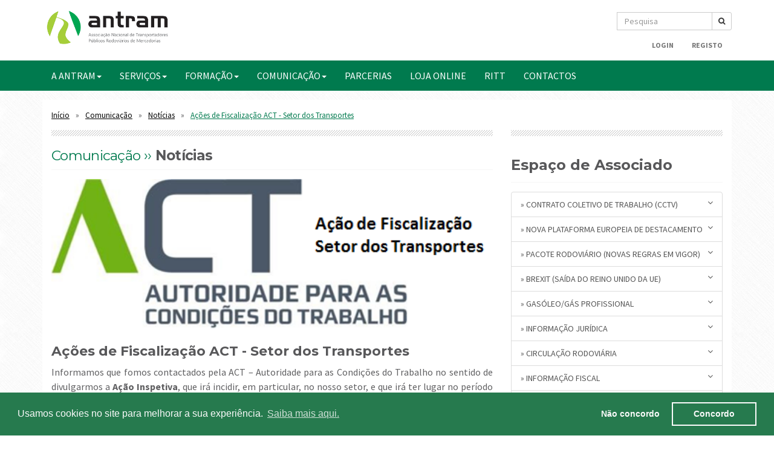

--- FILE ---
content_type: text/html; charset=utf-8
request_url: https://antram.pt/conteudo/2148-acoes-de-fiscalizacao-act-setor-dos-transportes
body_size: 7977
content:
<!DOCTYPE html>
<html>
<head>
	<meta charset="utf-8">
	<meta http-equiv="Content-Type" content="text/html; charset=utf-8"/>	<title>ANTRAM :: Ações de Fiscalização ACT - Setor dos Transportes </title>
	<meta http-equiv="X-UA-Compatible" content="IE=edge">
	<meta name="viewport" content="width=device-width, initial-scale=1, maximum-scale=1, user-scalable=no">
	<link href="/favicon.ico" type="image/x-icon" rel="icon"/><link href="/favicon.ico" type="image/x-icon" rel="shortcut icon"/>
	<link rel="stylesheet" type="text/css" href="//netdna.bootstrapcdn.com/bootstrap/3.1.1/css/bootstrap.min.css"/>
	<link rel="stylesheet" type="text/css" href="//maxcdn.bootstrapcdn.com/font-awesome/4.4.0/css/font-awesome.min.css"/>
	<link rel="stylesheet" type="text/css" href="/css/animate.css"/>
	<link rel="stylesheet" type="text/css" href="/theme/Default/css/style.css"/>
	<link rel="stylesheet" type="text/css" href="//fonts.googleapis.com/css?family=Oxygen:400,700"/>
	<link rel="stylesheet" type="text/css" href="/theme/Default/css/owl-carousel.css"/>
	<link rel="stylesheet" type="text/css" href="/theme/Default/css/owl-transitions.css"/>
	<link rel="stylesheet" type="text/css" href="/theme/Default/css/owl-theme.css"/>
	<link rel="stylesheet" type="text/css" href="/css/cookies.min.css"/>

	<script type="text/javascript" src="/js/jquery-1.11.2.min.js"></script>
	<script type="text/javascript" src="/theme/Default/js/bootstrap.min.js"></script>
	<script type="text/javascript" src="http://maps.google.com/maps/api/js?sensor=false"></script>
	<script type="text/javascript" src="/theme/Default/js/owl-carousel.js"></script>
	<script type="text/javascript" src="/theme/Default/js/owl-home.js"></script>
	<script type="text/javascript" src="/theme/Default/js/main.js"></script>
	<script type="text/javascript" src="/js/respond.js"></script>
	<script type="text/javascript" src="/theme/Default/js/velocity.min.js"></script>
	<script type="text/javascript" src="/js/cookies.min.js"></script>
<meta property="og:title" content="Ações de Fiscalização ACT - Setor dos Transportes "/><meta property="og:image" content="https://antram.pt/attachments/upload/Imagens/act%20Fisc.png"/><meta property="og:url" content="/"/>
</head>
<body>

	<div id="navigation-bar">
	<div class="">
		<div class="">
			<div class="">
				<!-- navigation -->
				<div id="main-navigation" class="navbar navbar-default">
					<div class="row no-margin">
						<div class="container">
							<!-- mobile navigation -->
							<div class="navbar-header">
								<button type="button" class="navbar-toggle collapsed" data-toggle="collapse" data-target="#site-navigation">
									<span class="sr-only">Toggle navigation</span>
									<span class="icon-bar"></span>
									<span class="icon-bar"></span>
									<span class="icon-bar"></span>
								</button>
                <a href="/" class="navbar-brand logo"><img src="/theme/Default/img/logo.png" class="img-responsive" alt=""/></a>							</div>
							<!-- /mobile navigation -->
						</div>
					</div>
					<!-- collect the nav links, forms, and other content for toggling -->
					<div id="site-navigation" class="collapse navbar-collapse">
						<!-- various menu navigations below usable by implementing the 'hidden' css class depending on the page you're on -->
						<div class="row hidden-xs">
							<div class="container">
								<ul class="nav navbar-nav nav-second text-right">
									<li>
										<!--search box-->
										<div class="pull-right" style="margin-top:20px;width:190px">
										<form action="/contents/search" id="ContentSearchForm" method="get" accept-charset="utf-8"><div class="input-group"><div class="input text"><input name="q" class="form-control input-sm" placeholder="Pesquisa" type="text" id="ContentQ"/></div><span class="input-group-btn"><button type="submit" class="btn btn-sm btn-default"><i class="fa fa-search"></i></button></span></div></form>										</div>
										<!--/search box-->
									</li>
								</ul>
							</div>
						</div>

						<div class="row hidden-xs">
							<div class="container">
								<ul class="nav navbar-nav nav-second nav-menu-items text-right">

																			<li><a href="/users/login"><b>Login</b></a></li>
										<li><a href="/preregisto"><b>Registo</b></a></li>
									
								</ul>
								
<!-- Novo menu com multi-dropdowns -->
<ul class="nav navbar-nav nav-second nav-menu-items text-right">
</ul>
							</div>
						</div>

						<div class="row">
							<div id="site-navigation-second">
								<div class="container">
									
<!-- Novo menu com multi-dropdowns -->
<ul class="nav navbar-nav menu">
<li class="dropdown"><a href="#" class="dropdown-toggle" data-toggle="dropdown">A ANTRAM<b class="caret"></b></a><ul class="dropdown-menu"><li><a href="/paginas/8">Mensagem Institucional</a></li><li><a href="/paginas/12">Como ser Associado ANTRAM?</a></li><li><a href="/paginas/10">Orgãos Sociais</a></li><li><a href="/paginas/11">Estrutura Interna</a></li></ul><li class="dropdown"><a href="#" class="dropdown-toggle" data-toggle="dropdown">SERVIÇOS<b class="caret"></b></a><ul class="dropdown-menu"><li><a href="/paginas/21">Consultoria</a></li><li><a href="/paginas/22">Assistência Jurídica</a></li><li><a href="/paginas/24">Assistência Documental</a></li></ul><li class="dropdown"><a href="#" class="dropdown-toggle" data-toggle="dropdown">FORMAÇÃO<b class="caret"></b></a><ul class="dropdown-menu"><li><a href="/paginas/118">Calendário mensal</a></li><li><a href="/paginas/119">Catálogo 2026</a></li><li><a href="/paginas/114">Bolsa de Formadores</a></li><li><a href="/conteudo/1593-Exames_ADR">Exames ADR</a></li></ul><li class="dropdown"><a href="#" class="dropdown-toggle" data-toggle="dropdown">COMUNICAÇÃO<b class="caret"></b></a><ul class="dropdown-menu"><li><a href="/paginas/92">Revista ANTRAM</a></li><li><a href="/paginas/20">Press Releases</a></li></ul><li><a href="/paginas/27">PARCERIAS</a></li><li><a href="https://loja.antram.pt/">Loja Online</a></li><li><a href="https://ritt.antram.pt/auth/login?returnUrl=%2Fhome">RITT</a></li><li><a href="/contactos">CONTACTOS</a></li></ul>

<script type="text/javascript">if($(window).width()>767){$('ul.nav li.dropdown').hover(function(){$(this).find('.dropdown-menu').stop(true,true).fadeIn(300);},function(){$(this).find('.dropdown-menu').stop(true,true).fadeOut(300);});}</script>
								</div>
							</div>
						</div>
						
					</div>
				</div>
				<!-- /navigation -->
			</div>
		</div>
	</div>
</div>
<meta name="keywords" content="&lt;div style=&quot;text-align: justify;&quot;&gt;&lt;span style=&quot;font-size: 16px;&quot;&gt;Informamos que fomos contactados pela ACT &amp;ndash; Autoridade para as Condi&amp;ccedil;&amp;otilde;es do Trabalho no sentido de divulgarmos a &lt;strong&gt;A&amp;ccedil;&amp;atilde;o Inspetiva&lt;/strong&gt;, que ir&amp;aacute; incidir, em particular, no nosso setor, e que ir&amp;aacute; ter lugar no per&amp;iacute;odo compreendido &lt;strong&gt;entre 26 e 30 de novembro, na &amp;aacute;rea abrangente do Centro Local do Grande Porto&lt;/strong&gt;. Esta a&amp;ccedil;&amp;atilde;o abranger&amp;aacute; v&amp;aacute;rias mat&amp;eacute;rias do foro laboral, em particular:&lt;/span&gt;&lt;/div&gt;
&lt;ul&gt;
&lt;li style=&quot;text-align: justify;&quot;&gt;&lt;span style=&quot;font-size: 16px;&quot;&gt;Comunica&amp;ccedil;&amp;atilde;o da admiss&amp;atilde;o de trabalhadores &amp;agrave; Seguran&amp;ccedil;a Social&lt;br /&gt;&lt;/span&gt;&lt;/li&gt;
&lt;li style=&quot;text-align: justify;&quot;&gt;&lt;span style=&quot;font-size: 16px;&quot;&gt;Organiza&amp;ccedil;&amp;atilde;o de tempos de trabalho&lt;/span&gt;&lt;/li&gt;
&lt;li style=&quot;text-align: justify;&quot;&gt;&lt;span style=&quot;font-size: 16px;&quot;&gt;Pagamento da remunera&amp;ccedil;&amp;atilde;o legal/ convencional&lt;/span&gt;&lt;/li&gt;
&lt;li style=&quot;text-align: justify;&quot;&gt;&lt;span style=&quot;font-size: 16px;&quot;&gt;Seguro de acidentes de trabalho&lt;/span&gt;&lt;/li&gt;
&lt;li style=&quot;text-align: justify;&quot;&gt;&lt;span style=&quot;font-size: 16px;&quot;&gt;Forma&amp;ccedil;&amp;atilde;o profissional&lt;/span&gt;&lt;/li&gt;
&lt;li style=&quot;text-align: justify;&quot;&gt;&lt;span style=&quot;font-size: 16px;&quot;&gt;Prescri&amp;ccedil;&amp;otilde;es m&amp;iacute;nimas de seguran&amp;ccedil;a e sa&amp;uacute;de no trabalho&lt;/span&gt;&lt;/li&gt;
&lt;/ul&gt;
&lt;div style=&quot;text-align: justify;&quot;&gt;&lt;br /&gt;&lt;span style=&quot;font-size: 16px;&quot;&gt;Alertamos, por isso, para o cumprimento da legisla&amp;ccedil;&amp;atilde;o em vigor, recordando que em mat&amp;eacute;ria laboral, desde o dia 20 de setembro, est&amp;aacute; em vigor o novo CCTV celebrado entre a ANTRAM e a FECTRANS. &lt;/span&gt;&lt;/div&gt;
&lt;div style=&quot;text-align: justify;&quot;&gt;&lt;br /&gt;&lt;span style=&quot;font-size: 16px;&quot;&gt;&amp;Eacute; expect&amp;aacute;vel que, num futuro pr&amp;oacute;ximo, estas a&amp;ccedil;&amp;otilde;es venham a ser alargadas a todo o territ&amp;oacute;rio nacional.&lt;/span&gt;&lt;/div&gt;"/><link href="/A%C3%A7%C3%B5es%20de%20Fiscaliza%C3%A7%C3%A3o%20ACT%20-%20Setor%20dos%20Transportes%20" type="application/rss+xml" rel="alternate" title="title"/><meta name="description" content="&lt;div style=&quot;text-align: justify;&quot;&gt;&lt;span style=&quot;font-size: 16px;&quot;&gt;Informamos que fomos contactados pela ACT &amp;ndash; Autoridade para as Condi&amp;ccedil;&amp;otilde;es do Trabalho no sentido de divulgarmos a &lt;strong&gt;A&amp;ccedil;&amp;atilde;o Inspetiva&lt;/strong&gt;, que ir&amp;aacute; incidir, em particular, no nosso setor, e que ir&amp;aacute; ter lugar no per&amp;iacute;odo compreendido &lt;strong&gt;entre 26 e 30 de novembro, na &amp;aacute;rea abrangente do Centro Local do Grande Porto&lt;/strong&gt;. Esta a&amp;ccedil;&amp;atilde;o abranger&amp;aacute; v&amp;aacute;rias mat&amp;eacute;rias do foro laboral, em particular:&lt;/span&gt;&lt;/div&gt;
&lt;ul&gt;
&lt;li style=&quot;text-align: justify;&quot;&gt;&lt;span style=&quot;font-size: 16px;&quot;&gt;Comunica&amp;ccedil;&amp;atilde;o da admiss&amp;atilde;o de trabalhadores &amp;agrave; Seguran&amp;ccedil;a Social&lt;br /&gt;&lt;/span&gt;&lt;/li&gt;
&lt;li style=&quot;text-align: justify;&quot;&gt;&lt;span style=&quot;font-size: 16px;&quot;&gt;Organiza&amp;ccedil;&amp;atilde;o de tempos de trabalho&lt;/span&gt;&lt;/li&gt;
&lt;li style=&quot;text-align: justify;&quot;&gt;&lt;span style=&quot;font-size: 16px;&quot;&gt;Pagamento da remunera&amp;ccedil;&amp;atilde;o legal/ convencional&lt;/span&gt;&lt;/li&gt;
&lt;li style=&quot;text-align: justify;&quot;&gt;&lt;span style=&quot;font-size: 16px;&quot;&gt;Seguro de acidentes de trabalho&lt;/span&gt;&lt;/li&gt;
&lt;li style=&quot;text-align: justify;&quot;&gt;&lt;span style=&quot;font-size: 16px;&quot;&gt;Forma&amp;ccedil;&amp;atilde;o profissional&lt;/span&gt;&lt;/li&gt;
&lt;li style=&quot;text-align: justify;&quot;&gt;&lt;span style=&quot;font-size: 16px;&quot;&gt;Prescri&amp;ccedil;&amp;otilde;es m&amp;iacute;nimas de seguran&amp;ccedil;a e sa&amp;uacute;de no trabalho&lt;/span&gt;&lt;/li&gt;
&lt;/ul&gt;
&lt;div style=&quot;text-align: justify;&quot;&gt;&lt;br /&gt;&lt;span style=&quot;font-size: 16px;&quot;&gt;Alertamos, por isso, para o cumprimento da legisla&amp;ccedil;&amp;atilde;o em vigor, recordando que em mat&amp;eacute;ria laboral, desde o dia 20 de setembro, est&amp;aacute; em vigor o novo CCTV celebrado entre a ANTRAM e a FECTRANS. &lt;/span&gt;&lt;/div&gt;
&lt;div style=&quot;text-align: justify;&quot;&gt;&lt;br /&gt;&lt;span style=&quot;font-size: 16px;&quot;&gt;&amp;Eacute; expect&amp;aacute;vel que, num futuro pr&amp;oacute;ximo, estas a&amp;ccedil;&amp;otilde;es venham a ser alargadas a todo o territ&amp;oacute;rio nacional.&lt;/span&gt;&lt;/div&gt;"/><meta property="og:type" content="article" ="" />
<section id="area-block" class="body-background">
	<div class="container">
		<div class="body-inner">

      <div class="row margin-sm">
      	<div class="col-sm-8">
      	<ul class="list-unstyled list-inline breadcrumbs-top">
      		<li><a href="/">Início</a></li>
      		<li><a href="/contents/getcontent/4">Comunicação</a></li>
      		<li><a href="/contents/getcontent/5">Notícias</a></li>
      		<li class="last"><a href="#">Ações de Fiscalização ACT - Setor dos Transportes </a></li>
      	</ul>
      	</div>
      </div>

			<div class="row margin-sm">
				<div class="col-sm-8">

					<div class="section-heading">
						<div class="seperation"></div>
						<div class="section-title">
							<h2 class="sc-half"><span class="text-green text-light"> Comunicação ››</span> <span>Notícias</span></h2>
						</div>
					</div>

					<div class="post-featured">
						<img src="https://antram.pt/attachments/upload/Imagens/act%20Fisc.png" class="img-responsive" width="100%" alt=""/>
						<div class="blog-post-content content">
							<h1>Ações de Fiscalização ACT - Setor dos Transportes </h1>
							<p><div style="text-align: justify;"><span style="font-size: 16px;">Informamos que fomos contactados pela ACT &ndash; Autoridade para as Condi&ccedil;&otilde;es do Trabalho no sentido de divulgarmos a <strong>A&ccedil;&atilde;o Inspetiva</strong>, que ir&aacute; incidir, em particular, no nosso setor, e que ir&aacute; ter lugar no per&iacute;odo compreendido <strong>entre 26 e 30 de novembro, na &aacute;rea abrangente do Centro Local do Grande Porto</strong>. Esta a&ccedil;&atilde;o abranger&aacute; v&aacute;rias mat&eacute;rias do foro laboral, em particular:</span></div>
<ul>
<li style="text-align: justify;"><span style="font-size: 16px;">Comunica&ccedil;&atilde;o da admiss&atilde;o de trabalhadores &agrave; Seguran&ccedil;a Social<br/></span></li>
<li style="text-align: justify;"><span style="font-size: 16px;">Organiza&ccedil;&atilde;o de tempos de trabalho</span></li>
<li style="text-align: justify;"><span style="font-size: 16px;">Pagamento da remunera&ccedil;&atilde;o legal/ convencional</span></li>
<li style="text-align: justify;"><span style="font-size: 16px;">Seguro de acidentes de trabalho</span></li>
<li style="text-align: justify;"><span style="font-size: 16px;">Forma&ccedil;&atilde;o profissional</span></li>
<li style="text-align: justify;"><span style="font-size: 16px;">Prescri&ccedil;&otilde;es m&iacute;nimas de seguran&ccedil;a e sa&uacute;de no trabalho</span></li>
</ul>
<div style="text-align: justify;"><br/><span style="font-size: 16px;">Alertamos, por isso, para o cumprimento da legisla&ccedil;&atilde;o em vigor, recordando que em mat&eacute;ria laboral, desde o dia 20 de setembro, est&aacute; em vigor o novo CCTV celebrado entre a ANTRAM e a FECTRANS. </span></div>
<div style="text-align: justify;"><br/><span style="font-size: 16px;">&Eacute; expect&aacute;vel que, num futuro pr&oacute;ximo, estas a&ccedil;&otilde;es venham a ser alargadas a todo o territ&oacute;rio nacional.</span></div></p>
							<hr>
              <a href="/contents/getcontent/5" id="print_style" class="bp-link"><span>« voltar</span></a>							<span id="print_style" class="print_box">
								<i class="fa fa-print"></i>
								<input type="button" id="print_style" class="print-btn" onClick="window.print()" value="Imprimir página"/>
							</span>
						</div>
											</div>

          
				</div>

				<div id="print_style" class="col-sm-4">
					
<div class="section-heading">
  <div class="seperation"></div>
  <div class="section-title">
    <h3 class="sc-half">Espaço de Associado</h3>
  </div>
</div>

<div class="clearfix"></div>



<div id="menu">
<div class="panel list-group">
    <a href="#col488" class="list-group-item collapsed" data-toggle="collapse" data-target="#item488" data-parent="#menu">» Contrato Coletivo de Trabalho (CCTV)<i class="fa fa-angle-down pull-right"></i><i class="fa fa-angle-up pull-right"></i></a>
      <div id="item488" class="sublinks collapse">
                    <div class="list-group-item">
              <a href="/conteudo/4379-CCTV-2026"><i class="fa fa-fw fa-angle-right"></i>CCTV 2026</a>            </div>
                    <div class="list-group-item">
              <a href="/conteudo/4083-CCTV-2025"><i class="fa fa-fw fa-angle-right"></i>CCTV 2025</a>            </div>
                    <div class="list-group-item">
              <a href="/conteudos/222/CCTV-2024"><i class="fa fa-fw fa-angle-right"></i>CCTV 2024</a>            </div>
                    <div class="list-group-item">
              <a href="/conteudos/200/CCTV-2023"><i class="fa fa-fw fa-angle-right"></i>CCTV 2023</a>            </div>
                    <div class="list-group-item">
              <a href="/conteudos/205/CCTV-2019"><i class="fa fa-fw fa-angle-right"></i>CCTV 2019</a>            </div>
                    <div class="list-group-item">
              <a href="/conteudos/215/CCTV-2018-e-anteriores"><i class="fa fa-fw fa-angle-right"></i>CCTV 2018 e anteriores</a>            </div>
                    <div class="list-group-item">
              <a href="/conteudos/213/Informacao-diversa-relevante"><i class="fa fa-fw fa-angle-right"></i>Informação diversa relevante</a>            </div>
              </div>

    <a href="#col447" class="list-group-item collapsed" data-toggle="collapse" data-target="#item447" data-parent="#menu">» Nova plataforma europeia de destacamento<i class="fa fa-angle-down pull-right"></i><i class="fa fa-angle-up pull-right"></i></a>
      <div id="item447" class="sublinks collapse">
                    <div class="list-group-item">
              <a href="/informacao/111/Registo-na-plataforma-de-destacamento"><i class="fa fa-fw fa-angle-right"></i>Registo na plataforma de destacamento</a>            </div>
                    <div class="list-group-item">
              <a href="/informacao/110/Destacamento-de-motoristas-Faq-s-da-Comissao-Europeia"><i class="fa fa-fw fa-angle-right"></i>Destacamento de motoristas: Faq’s da Comissão Europeia</a>            </div>
                    <div class="list-group-item">
              <a href="/conteudo/3355-Sintese-das-novas-regras"><i class="fa fa-fw fa-angle-right"></i>Síntese das novas regras</a>            </div>
              </div>

    <a href="#col396" class="list-group-item collapsed" data-toggle="collapse" data-target="#item396" data-parent="#menu">» Pacote Rodoviário (novas regras em vigor)<i class="fa fa-angle-down pull-right"></i><i class="fa fa-angle-up pull-right"></i></a>
      <div id="item396" class="sublinks collapse">
                    <div class="list-group-item">
              <a href="/conteudo/3386-Acesso-a-Atividade-e-Cabotagem-novas-regras"><i class="fa fa-fw fa-angle-right"></i>Acesso à Atividade e Cabotagem (novas regras)</a>            </div>
                    <div class="list-group-item">
              <a href="/conteudo/2906-Regulamentacao-Social-FAQ-s-da-Comissao-Europeia"><i class="fa fa-fw fa-angle-right"></i>Regulamentação Social: FAQ’s da Comissão Europeia</a>            </div>
                    <div class="list-group-item">
              <a href="/conteudo/2788-Legislacao-publicada"><i class="fa fa-fw fa-angle-right"></i>Legislação publicada</a>            </div>
                    <div class="list-group-item">
              <a href="/informacao/97/Datas-de-entrada-em-vigor-cronologia"><i class="fa fa-fw fa-angle-right"></i>Datas de entrada em vigor (cronologia)</a>            </div>
              </div>

    <a href="#col343" class="list-group-item collapsed" data-toggle="collapse" data-target="#item343" data-parent="#menu">» BREXIT (saída do Reino Unido da UE)<i class="fa fa-angle-down pull-right"></i><i class="fa fa-angle-up pull-right"></i></a>
      <div id="item343" class="sublinks collapse">
                    <div class="list-group-item">
              <a href="/conteudo/2417-BREXIT-Informacao"><i class="fa fa-fw fa-angle-right"></i>BREXIT: Informação</a>            </div>
              </div>

    <a href="#col230" class="list-group-item collapsed" data-toggle="collapse" data-target="#item230" data-parent="#menu">» Gasóleo/Gás Profissional<i class="fa fa-angle-down pull-right"></i><i class="fa fa-angle-up pull-right"></i></a>
      <div id="item230" class="sublinks collapse">
                    <div class="list-group-item">
              <a href="/informacao/115/Gas-Profissional-Ponto-de-Situacao"><i class="fa fa-fw fa-angle-right"></i>Gás Profissional: Ponto de Situação</a>            </div>
                    <div class="list-group-item">
              <a href="/informacao/74/Procedimentos-para-viaturas-em-aluguer-sem-condutor"><i class="fa fa-fw fa-angle-right"></i>Procedimentos para viaturas em aluguer sem condutor</a>            </div>
                    <div class="list-group-item">
              <a href="/conteudo/1684-Gasoleo-Profissional-postos-de-consumo-proprio"><i class="fa fa-fw fa-angle-right"></i>Gasóleo Profissional: postos de consumo próprio</a>            </div>
                    <div class="list-group-item">
              <a href="/conteudo/1574-Lista-de-Postos-autorizados"><i class="fa fa-fw fa-angle-right"></i>Lista de Postos autorizados</a>            </div>
                    <div class="list-group-item">
              <a href="/informacao/53/Procedimentos-em-vigor"><i class="fa fa-fw fa-angle-right"></i>Procedimentos em vigor</a>            </div>
                    <div class="list-group-item">
              <a href="/conteudo/1581-Principais-vantagens"><i class="fa fa-fw fa-angle-right"></i>Principais vantagens</a>            </div>
              </div>

    <a href="#col85" class="list-group-item collapsed" data-toggle="collapse" data-target="#item85" data-parent="#menu">» Informação Jurídica<i class="fa fa-angle-down pull-right"></i><i class="fa fa-angle-up pull-right"></i></a>
      <div id="item85" class="sublinks collapse">
                    <div class="list-group-item">
              <a href="/conteudos/155/Greves"><i class="fa fa-fw fa-angle-right"></i>Greves</a>            </div>
                    <div class="list-group-item">
              <a href="/conteudo/2324-Livro-de-Reclamacoes-Eletronico"><i class="fa fa-fw fa-angle-right"></i>Livro de Reclamações Eletrónico </a>            </div>
                    <div class="list-group-item">
              <a href="/conteudo/2323-Registo-de-beneficiario-efetivo-Novo-prazo"><i class="fa fa-fw fa-angle-right"></i>Registo de beneficiário efetivo: Novo prazo</a>            </div>
                    <div class="list-group-item">
              <a href="/conteudos/127/Pareceres-Juridicos"><i class="fa fa-fw fa-angle-right"></i>Pareceres Jurídicos</a>            </div>
                    <div class="list-group-item">
              <a href="/conteudos/57/Informacao-Laboral"><i class="fa fa-fw fa-angle-right"></i>Informação Laboral</a>            </div>
                    <div class="list-group-item">
              <a href="/conteudos/32/Tacografos-livretes-Tempos-de-conducao-e-repouso"><i class="fa fa-fw fa-angle-right"></i>Tacógrafos-livretes: Tempos de condução e repouso</a>            </div>
                    <div class="list-group-item">
              <a href="/conteudos/31/Tabelas-de-Paralisacao"><i class="fa fa-fw fa-angle-right"></i>Tabelas de Paralisação</a>            </div>
              </div>

    <a href="#col92" class="list-group-item collapsed" data-toggle="collapse" data-target="#item92" data-parent="#menu">» Circulação Rodoviária<i class="fa fa-angle-down pull-right"></i><i class="fa fa-angle-up pull-right"></i></a>
      <div id="item92" class="sublinks collapse">
                    <div class="list-group-item">
              <a href="/conteudo/3069-Franca-sinalizacao-de-angulo-morto"><i class="fa fa-fw fa-angle-right"></i>França: sinalização de "ângulo morto"</a>            </div>
                    <div class="list-group-item">
              <a href="/conteudo/3034-Grande-Londres-novos-requisitos-de-circulacao"><i class="fa fa-fw fa-angle-right"></i>Grande Londres: novos requisitos de circulação</a>            </div>
                    <div class="list-group-item">
              <a href="/conteudo/2846-Mobilidade-Cidade-de-Lisboa"><i class="fa fa-fw fa-angle-right"></i>Mobilidade Cidade de Lisboa</a>            </div>
                    <div class="list-group-item">
              <a href="/conteudo/38-Reino-Unido-Imigracao-Clandestina"><i class="fa fa-fw fa-angle-right"></i>Reino Unido: Imigração Clandestina</a>            </div>
                    <div class="list-group-item">
              <a href="/conteudo/7-Acondicionamento-da-carga-nos-transportes-rodoviarios"><i class="fa fa-fw fa-angle-right"></i>Acondicionamento da carga nos transportes rodoviários</a>            </div>
                    <div class="list-group-item">
              <a href="/conteudos/114/Paises-com-zonas-ambientais-interditas"><i class="fa fa-fw fa-angle-right"></i>Países com zonas ambientais interditas</a>            </div>
                    <div class="list-group-item">
              <a href="/conteudo/1613-Equipamento-Obrigatorio-de-Inverno"><i class="fa fa-fw fa-angle-right"></i>Equipamento Obrigatório de Inverno</a>            </div>
                    <div class="list-group-item">
              <a href="/conteudos/72/Restricoes-a-Circulacao"><i class="fa fa-fw fa-angle-right"></i>Restrições à Circulação</a>            </div>
                    <div class="list-group-item">
              <a href="/conteudos/70/Portagens-e-Taxas-de-Circulacao"><i class="fa fa-fw fa-angle-right"></i>Portagens e Taxas de Circulação</a>            </div>
                    <div class="list-group-item">
              <a href="/conteudos/73/Documentos-e-Autorizacoes"><i class="fa fa-fw fa-angle-right"></i>Documentos e Autorizações</a>            </div>
                    <div class="list-group-item">
              <a href="/conteudos/76/Feriados-Nacionais-por-pais"><i class="fa fa-fw fa-angle-right"></i>Feriados Nacionais por país</a>            </div>
                    <div class="list-group-item">
              <a href="/conteudos/74/Informacoes-Gerais-por-pais"><i class="fa fa-fw fa-angle-right"></i>Informações Gerais por país</a>            </div>
              </div>

    <a href="#col86" class="list-group-item collapsed" data-toggle="collapse" data-target="#item86" data-parent="#menu">» Informação Fiscal<i class="fa fa-angle-down pull-right"></i><i class="fa fa-angle-up pull-right"></i></a>
      <div id="item86" class="sublinks collapse">
                    <div class="list-group-item">
              <a href="/conteudo/3631-Codigo-ATCUD-Esclarecimento"><i class="fa fa-fw fa-angle-right"></i>Código ATCUD: Esclarecimento</a>            </div>
                    <div class="list-group-item">
              <a href="/conteudo/2777-Lei-27-A-2020-Analise-as-principais-alteracoes"><i class="fa fa-fw fa-angle-right"></i>Lei 27-A/2020 (Análise às principais alterações)  </a>            </div>
                    <div class="list-group-item">
              <a href="/conteudo/2276-Interpretacao-Vinculativa-Artigo-99-o-C-n-o-8-do-Codigo-do-IRS"><i class="fa fa-fw fa-angle-right"></i>Interpretação Vinculativa – Artigo 99.º- C n.º 8 do Código do IRS</a>            </div>
                    <div class="list-group-item">
              <a href="/conteudo/2232-DL-28-2019-Notas-explicativas"><i class="fa fa-fw fa-angle-right"></i>DL 28/2019: Notas explicativas</a>            </div>
                    <div class="list-group-item">
              <a href="/conteudo/2405-Codigos-Fiscais-alteracoes-outubro-2019"><i class="fa fa-fw fa-angle-right"></i>Códigos Fiscais (alterações outubro/2019)</a>            </div>
                    <div class="list-group-item">
              <a href="/informacao/61/Calendario-Fiscal"><i class="fa fa-fw fa-angle-right"></i>Calendário Fiscal</a>            </div>
                    <div class="list-group-item">
              <a href="/conteudo/2025-Incentivos-Fiscais"><i class="fa fa-fw fa-angle-right"></i>Incentivos Fiscais</a>            </div>
                    <div class="list-group-item">
              <a href="/informacao/83/Isencao-do-IVA-nas-transmissoes-intracomunitarias-de-bens"><i class="fa fa-fw fa-angle-right"></i>Isenção do IVA nas transmissões intracomunitárias de bens</a>            </div>
                    <div class="list-group-item">
              <a href="/conteudo/1992-Deducao-do-IVA-nas-Portagens"><i class="fa fa-fw fa-angle-right"></i>Dedução do IVA nas Portagens</a>            </div>
                    <div class="list-group-item">
              <a href="/conteudo/3793-A-localizacao-do-IVA-nos-servicos-de-Transp"><i class="fa fa-fw fa-angle-right"></i>A localização do IVA nos serviços de Transp.</a>            </div>
                    <div class="list-group-item">
              <a href="/conteudos/28/Imposto-Unico-de-Circulacao-IUC"><i class="fa fa-fw fa-angle-right"></i>Imposto Único de Circulação (IUC)</a>            </div>
                    <div class="list-group-item">
              <a href="/conteudos/37/Revisao-Fiscalidade-Verde"><i class="fa fa-fw fa-angle-right"></i>Revisão Fiscalidade Verde</a>            </div>
                    <div class="list-group-item">
              <a href="/conteudos/20/Regime-dos-Bens-em-Circulacao"><i class="fa fa-fw fa-angle-right"></i>Regime dos Bens em Circulação</a>            </div>
              </div>

    <a href="#col408" class="list-group-item collapsed" data-toggle="collapse" data-target="#item408" data-parent="#menu">» Segurança e Saúde no Trabalho<i class="fa fa-angle-down pull-right"></i><i class="fa fa-angle-up pull-right"></i></a>
      <div id="item408" class="sublinks collapse">
                    <div class="list-group-item">
              <a href="/informacao/103/Recomendacoes-adaptar-locais-de-trabalho-e-proteger-os-trabalhadores"><i class="fa fa-fw fa-angle-right"></i>Recomendações: adaptar locais de trabalho e proteger os trabalhadores</a>            </div>
                    <div class="list-group-item">
              <a href="/conteudo/2921-Consulta-publica-Quadro-Estrategico-da-UE-para-a-SST-2021-2027"><i class="fa fa-fw fa-angle-right"></i>Consulta pública: Quadro Estratégico da UE para a SST (2021-2027) </a>            </div>
                    <div class="list-group-item">
              <a href="/conteudo/2928-Ferramentas-praticas-para-locais-de-trabalho-mais-inclusivos-e-saudaveis"><i class="fa fa-fw fa-angle-right"></i>Ferramentas práticas para locais de trabalho mais inclusivos e saudáveis </a>            </div>
                    <div class="list-group-item">
              <a href="/conteudo/2747-COVID-19-Ferramenta-OiRA-em-Portugal"><i class="fa fa-fw fa-angle-right"></i>COVID-19: Ferramenta OiRA em Portugal</a>            </div>
              </div>

    <a href="#col246" class="list-group-item collapsed" data-toggle="collapse" data-target="#item246" data-parent="#menu">» Setores de Atividade<i class="fa fa-angle-down pull-right"></i><i class="fa fa-angle-up pull-right"></i></a>
      <div id="item246" class="sublinks collapse">
                    <div class="list-group-item">
              <a href="/conteudos/142/Contentores-portos"><i class="fa fa-fw fa-angle-right"></i>Contentores-portos</a>            </div>
                    <div class="list-group-item">
              <a href="/conteudo/1841-Objetos-Indivisiveis"><i class="fa fa-fw fa-angle-right"></i>Objetos Indivisíveis</a>            </div>
                    <div class="list-group-item">
              <a href="/conteudo/1773-Subprodutos-origem-animal"><i class="fa fa-fw fa-angle-right"></i>Subprodutos origem animal</a>            </div>
                    <div class="list-group-item">
              <a href="/conteudo/1772-Animais-Vivos"><i class="fa fa-fw fa-angle-right"></i>Animais Vivos</a>            </div>
                    <div class="list-group-item">
              <a href="/conteudos/130/Mercadorias-Perigosas"><i class="fa fa-fw fa-angle-right"></i>Mercadorias Perigosas</a>            </div>
              </div>

    <a href="#col83" class="list-group-item collapsed" data-toggle="collapse" data-target="#item83" data-parent="#menu">» Documentos Associativos<i class="fa fa-angle-down pull-right"></i><i class="fa fa-angle-up pull-right"></i></a>
      <div id="item83" class="sublinks collapse">
                    <div class="list-group-item">
              <a href="/conteudo/3720-Codigo-de-Conduta-e-de-Boas-Praticas"><i class="fa fa-fw fa-angle-right"></i>Código de Conduta e de Boas Práticas</a>            </div>
                    <div class="list-group-item">
              <a href="/informacao/72/Politica-da-Qualidade-da-ANTRAM"><i class="fa fa-fw fa-angle-right"></i>Política da Qualidade da ANTRAM</a>            </div>
                    <div class="list-group-item">
              <a href="/conteudos/67/Estatutos-da-Associacao"><i class="fa fa-fw fa-angle-right"></i>Estatutos da Associação</a>            </div>
                    <div class="list-group-item">
              <a href="/conteudo/1595-Regulamento-Eleitoral-ANTRAM"><i class="fa fa-fw fa-angle-right"></i>Regulamento Eleitoral ANTRAM</a>            </div>
                    <div class="list-group-item">
              <a href="/conteudo/4150-Regulamento-Quotas-ANTRAM"><i class="fa fa-fw fa-angle-right"></i>Regulamento Quotas ANTRAM </a>            </div>
                    <div class="list-group-item">
              <a href="/conteudos/63/Planos-e-Orcamentos"><i class="fa fa-fw fa-angle-right"></i>Planos e Orçamentos</a>            </div>
                    <div class="list-group-item">
              <a href="/conteudos/65/Relatorios-e-Contas"><i class="fa fa-fw fa-angle-right"></i>Relatórios e Contas</a>            </div>
                    <div class="list-group-item">
              <a href="/conteudos/128/Relatorios-da-Direcao-Nacional"><i class="fa fa-fw fa-angle-right"></i>Relatórios da Direção Nacional</a>            </div>
                    <div class="list-group-item">
              <a href="/conteudos/62/Circulares"><i class="fa fa-fw fa-angle-right"></i>Circulares</a>            </div>
                    <div class="list-group-item">
              <a href="/conteudos/66/Convocatorias"><i class="fa fa-fw fa-angle-right"></i>Convocatórias</a>            </div>
              </div>

    <a href="#col197" class="list-group-item collapsed" data-toggle="collapse" data-target="#item197" data-parent="#menu">» Documentos Técnicos<i class="fa fa-angle-down pull-right"></i><i class="fa fa-angle-up pull-right"></i></a>
      <div id="item197" class="sublinks collapse">
                    <div class="list-group-item">
              <a href="/informacao/117/Estudo-DEKRA"><i class="fa fa-fw fa-angle-right"></i>Estudo DEKRA</a>            </div>
                    <div class="list-group-item">
              <a href="/conteudo/3227-Cargas-Descargas-Perguntas-mais-frequentes-FAQs"><i class="fa fa-fw fa-angle-right"></i>Cargas & Descargas - Perguntas mais frequentes (FAQs)</a>            </div>
                    <div class="list-group-item">
              <a href="/conteudos/117/Guia-do-Transportador"><i class="fa fa-fw fa-angle-right"></i>Guia do Transportador</a>            </div>
              </div>

    <a href="#col84" class="list-group-item collapsed" data-toggle="collapse" data-target="#item84" data-parent="#menu">» Intervenção Política<i class="fa fa-angle-down pull-right"></i><i class="fa fa-angle-up pull-right"></i></a>
      <div id="item84" class="sublinks collapse">
                    <div class="list-group-item">
              <a href="/conteudo/3409-Medidas-aprovadas-para-o-Setor-marco-2022"><i class="fa fa-fw fa-angle-right"></i>Medidas aprovadas para o Setor - março 2022</a>            </div>
                    <div class="list-group-item">
              <a href="/conteudo/2065-Protocolo-negocial-firmado-entre-a-ANTRAM-e-o-Governo"><i class="fa fa-fw fa-angle-right"></i>Protocolo negocial firmado entre a ANTRAM e o Governo</a>            </div>
                    <div class="list-group-item">
              <a href="/conteudos/104/Medidas-preconizadas-pela-ANTRAM-e-ANTP"><i class="fa fa-fw fa-angle-right"></i>Medidas preconizadas pela ANTRAM e ANTP</a>            </div>
              </div>

    <a href="#col319" class="list-group-item collapsed" data-toggle="collapse" data-target="#item319" data-parent="#menu">» Barómetro TRM<i class="fa fa-angle-down pull-right"></i><i class="fa fa-angle-up pull-right"></i></a>
      <div id="item319" class="sublinks collapse">
                    <div class="list-group-item">
              <a href="/informacao/80/Barometro-TRM"><i class="fa fa-fw fa-angle-right"></i>Barómetro TRM</a>            </div>
              </div>

    <a href="#col90" class="list-group-item collapsed" data-toggle="collapse" data-target="#item90" data-parent="#menu">» Legislação<i class="fa fa-angle-down pull-right"></i><i class="fa fa-angle-up pull-right"></i></a>
      <div id="item90" class="sublinks collapse">
                    <div class="list-group-item">
              <a href="/conteudos/125/Por-ano"><i class="fa fa-fw fa-angle-right"></i>Por ano</a>            </div>
                    <div class="list-group-item">
              <a href="/conteudos/77/Por-tema"><i class="fa fa-fw fa-angle-right"></i>Por tema</a>            </div>
              </div>

    
</div>
</div>
				</div>
			</div>

		</div>
	</div>
</section>
<!-- footer -->
<footer>
	<section class="footer">
		<div class="footer-bg">
			<div class="container">
				<div class="row margin-sm">
					<div class="footer-logo">
            <img src="/theme/Default/img/footer-logo.png" class="img-responsive" alt=""/>					</div>
				</div>
				<div class="footer-links row margin-sm">

					
<ul class="nav menu">
<div class="col-md-3"><h5>Revista ANTRAM</h5><li><a href="/paginas/71">Estatuto Editorial</a></li></div><div class="col-md-3"><h5>Redes Sociais</h5><li><a href="https://www.linkedin.com/company/antram/">Linkedin</a></li><li><a href="https://goo.gl/Wm8t8M">Facebook</a></li></div><div class="col-md-3"><h5>Privacidade</h5><li><a href="/paginas/66">Política de privacidade</a></li><li><a href="/paginas/65">Uso de cookies</a></li></div><div class="col-md-3"><h5><a href="/conteudo/3186-Informacao_ao_consumidor_RAL">Informação ao consumidor - RAL</a></h5></div></ul>

				</div>
				<div class="row margin-sm">
					<div class="footer-copyright">
						<!-- <div class="col-md-3">
              						</div> -->
						<div class="col-md-6">
							<div class="copy-text text-left">
								<a href="#">Associação Nacional de Transportadores Públicos Rodovários de Mercadorias @ 2026</a>
							</div>
						</div>
						<div class="col-md-6">
							<div class="credits">
								<span>Desenvolvido por</span>
                <a href="http://modular-studio.com" target="_blank"><img src="/theme/Default/img/modular-logo.png" class="img-responsive mod-logo" alt="Modular Studio - Web Development"/></a>							</div>
						</div>
					</div>
				</div>
			</div>
		</div>
	</section>
</footer>
	
	<script>(function(i,s,o,g,r,a,m){i['GoogleAnalyticsObject']=r;i[r]=i[r]||function(){(i[r].q=i[r].q||[]).push(arguments)},i[r].l=1*new Date();a=s.createElement(o),m=s.getElementsByTagName(o)[0];a.async=1;a.src=g;m.parentNode.insertBefore(a,m)})(window,document,'script','//www.google-analytics.com/analytics.js','ga');ga('create','UA-19374692-48','auto');ga('send','pageview');</script>
	
	<script type="text/javascript" src="//static-powermarketing.nubium.io/scripts/2aTwe9.bootstrapper.js"></script>

	<script>window.addEventListener("load",function(){window.cookieconsent.initialise({"palette":{"popup":{"background":"#267a4e","text":"#fafafa"},"button":{"background":"transparent","text":"#fafafa","border":"#fafafa"}},"position":"bottom","static":false,"type":"opt-out","content":{"message":"Usamos cookies no site para melhorar a sua experiência.","dismiss":"Concordo","deny":"Não concordo","link":"Saiba mais aqui.","href":"/paginas/65"}})});</script>

</body>
</html>
